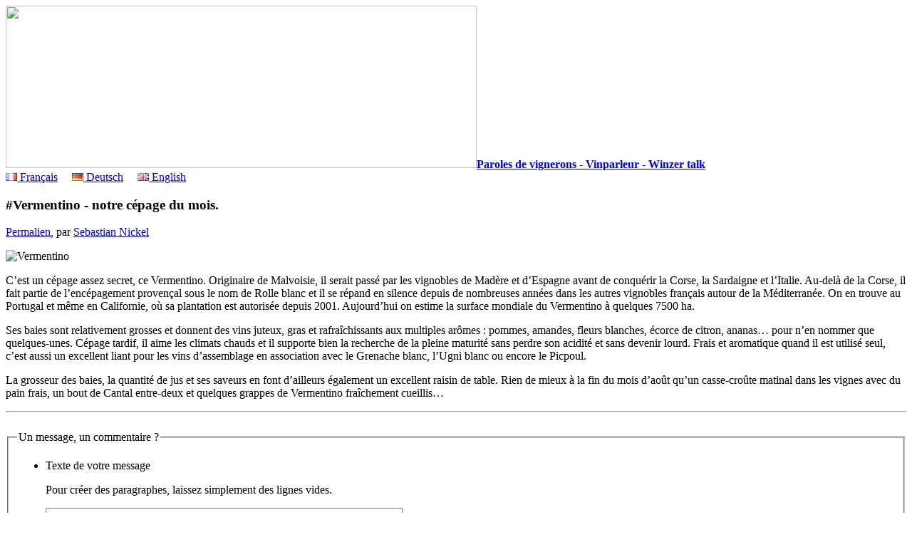

--- FILE ---
content_type: text/html; charset=utf-8
request_url: https://www.vinparleur.net/Vermentino-notre-cepage-du-mois?lang=fr
body_size: 8064
content:
<!DOCTYPE html>
<html lang="fr" dir="ltr">
<head>
<title>#Vermentino - notre cépage du mois.  — Paroles de vignerons - Vinparleur - Winzer talk</title>
<link rel="dns-prefetch" href="//r.vinparleur.net">
<meta name="description" content=" C&#039;est un c&#233;page assez secret, ce Vermentino. Originaire de Malvoisie, il serait pass&#233; par les vignobles de Mad&#232;re et d&#039;Espagne avant de conqu&#233;rir la (...) ">
<meta http-equiv="Content-Type" content="text/html; charset=utf-8">


<meta name="generator" content="SPIP 3.2.19 [24469]">

<meta name="viewport" content="width=device-width">
	  

<link rel="alternate" type="application/rss+xml" title="Syndiquer tout le site" href="spip.php?page=backend">


<link rel='stylesheet' href='local/cache-css/c461d5cbe87a71cc43c78efc9d19dc4b.css?1728540671' type='text/css' />




<style>  
  .f1 {font-size: inherit;} .f2 {font-size: inherit;} .f3 {font-size: inherit;} .f4 {font-size: inherit;} .f5 {font-size: inherit;} .f6 {font-size: larger;} .f7 {font-size: larger;} .f8 {font-size: larger;} .f9 {font-size: larger;} .f10 {font-size: larger;} .f11 {font-size: large;} .f12 {font-size: large;} .f13 {font-size: large;} .f14 {font-size: large;} .f15 {font-size: large;} .f16 {font-size: large;} .f17 {font-size: large;} .f18 {font-size: large;} .f19 {font-size: large;} .f20 {font-size: x-large;} .f21 {font-size: x-large;} .f22 {font-size: x-large;} .f23 {font-size: x-large;} .f24 {font-size: x-large;} .f25 {font-size: x-large;} .f26 {font-size: x-large;} .f27 {font-size: x-large;} .f28 {font-size: x-large;} .f29 {font-size: x-large;} .f30 {font-size: x-large;} .f31 {font-size: x-large;} .f32 {font-size: x-large;} .f33 {font-size: x-large;} .f34 {font-size: x-large;} .f35 {font-size: x-large;} .f36 {font-size: x-large;} .f37 {font-size: x-large;} .f38 {font-size: x-large;} .f39 {font-size: x-large;} .f40 {font-size: x-large;} .f41 {font-size: x-large;} .f42 {font-size: x-large;} .f43 {font-size: x-large;} .f44 {font-size: x-large;} .f45 {font-size: x-large;} .f46 {font-size: x-large;} .f47 {font-size: x-large;} .f48 {font-size: x-large;} .f49 {font-size: x-large;} .f50 {font-size: x-large;} .f51 {font-size: x-large;} .f52 {font-size: x-large;} .f53 {font-size: x-large;} .f54 {font-size: x-large;} .f55 {font-size: x-large;} .f56 {font-size: x-large;} .f57 {font-size: x-large;} .f58 {font-size: x-large;} .f59 {font-size: x-large;} .f60 {font-size: x-large;} .f61 {font-size: x-large;} .f62 {font-size: x-large;} .f63 {font-size: x-large;} .f64 {font-size: x-large;} .f65 {font-size: x-large;} .f66 {font-size: x-large;} .f67 {font-size: x-large;} .f68 {font-size: x-large;} .f69 {font-size: x-large;} .f70 {font-size: x-large;} .f71 {font-size: x-large;} .f72 {font-size: x-large;} .f73 {font-size: x-large;} .f74 {font-size: x-large;} .f75 {font-size: x-large;} .f76 {font-size: x-large;} .f77 {font-size: x-large;} .f78 {font-size: x-large;} .f79 {font-size: x-large;} .f80 {font-size: x-large;} .f81 {font-size: x-large;} .f82 {font-size: x-large;} .f83 {font-size: x-large;} .f84 {font-size: x-large;} .f85 {font-size: x-large;} .f86 {font-size: x-large;} .f87 {font-size: x-large;} .f88 {font-size: x-large;} .f89 {font-size: x-large;} .f90 {font-size: x-large;} .f91 {font-size: x-large;} .f92 {font-size: x-large;} .f93 {font-size: x-large;} .f94 {font-size: x-large;} .f95 {font-size: x-large;} .f96 {font-size: x-large;} .f97 {font-size: x-large;} .f98 {font-size: x-large;} .f99 {font-size: x-large;} </style>



  <script type="text/javascript">/* <![CDATA[ */
var box_settings = {tt_img:true,sel_g:"#documents_portfolio a[type=\'image/jpeg\'],#documents_portfolio a[type=\'image/png\'],#documents_portfolio a[type=\'image/gif\']",sel_c:".mediabox",trans:"elastic",speed:"200",ssSpeed:"2500",maxW:"90%",maxH:"90%",minW:"400px",minH:"",opa:"0.9",str_ssStart:"Diaporama",str_ssStop:"Arrêter",str_cur:"{current}/{total}",str_prev:"Précédent",str_next:"Suivant",str_close:"Fermer",splash_url:""};
var box_settings_splash_width = "600px";
var box_settings_splash_height = "90%";
var box_settings_iframe = true;
/* ]]> */</script>
<!-- insert_head_css -->



<script src="//r.vinparleur.net/squelettes/javascripts/jquery.min.js"></script>



<script type='text/javascript' src='//r.vinparleur.net/local/cache-js/761628b33f6ae0ff29bef674f4b50ccd.js?1716459190'></script>
















<!-- insert_head -->
	
	
<!-- Debut CS -->
<style type="text/css">
<!--/*--><![CDATA[/*><!--*/
a.spip_mail:before{content:"\002709" !important;}
sup, sup.typo_exposants { font-size:78%; font-variant:inherit; line-height:inherit; vertical-align:23%; }
/*]]>*/-->
</style>
<!-- Fin CS -->


<!-- Debut CS -->
<script type="text/javascript"><!--
var cs_prive=window.location.pathname.match(/\/ecrire\/$/)!=null;
jQuery.fn.cs_todo=function(){return this.not('.cs_done').addClass('cs_done');};
var cs_init = function() {
	/* optimisation : 'IF(1)' */ if(!cs_prive) jQuery("a.spip_out,a.spip_url,a.spip_glossaire",this).attr("target", "_blank"); 
}
if(typeof onAjaxLoad=='function') onAjaxLoad(cs_init);
if(window.jQuery) {
var cs_sel_jQuery='';
var cs_CookiePlugin="prive/javascript/jquery.cookie.js";
jQuery(document).ready(function(){
	cs_init.apply(document);
});
}
// --></script>

<!-- Fin CS -->


<script type='text/javascript'>var CONFIG_WMODE = 'opaque';</script>


<!-- Matomo -->
<script type="text/javascript">
  var _paq = _paq || [];
  /* tracker methods like "setCustomDimension" should be called before "trackPageView" */
  // require user consent before processing data
  _paq.push(["disableCookies"]);
  _paq.push(['trackPageView']);
  _paq.push(['enableLinkTracking']);
  (function() {
    var u="//a.vinickel.eu/";
    _paq.push(['setTrackerUrl', u+'piwik.php']);
    _paq.push(['setSiteId', '1']);
    var d=document, g=d.createElement('script'), s=d.getElementsByTagName('script')[0];
    g.type='text/javascript'; g.async=true; g.defer=true; g.src=u+'piwik.js'; s.parentNode.insertBefore(g,s);
  })();
</script>
<!-- End Matomo Code --></head>

<body class="page_article">

	
	<div class=row id=entete>
    <div class='twelve columns'>
<a rel="start home" href="https://www.vinparleur.net?lang=fr"
title="Accueil" class="accueil">
<span class='spip_document_1897 spip_documents spip_lien_ok'><img src='//r.vinparleur.net/local/cache-vignettes/L661xH228/bouteilles_vinparleur-7ceb0.jpg?1361787992' width='661' height='228' /></span><strong id="nom_site_spip">Paroles de vignerons - Vinparleur - Winzer talk</strong></a>
    </div><!--12-->
  </div><!--row-->
  <div class=row>
    <div class='twelve columns show-for-small centered'>
      <div id="langues2">
        
          <a href="/?lang=fr"><img src="/images/fr.png" alt=""/> Français</a>
        &nbsp;&nbsp;&nbsp;
          <a href="/?lang=de"><img src="/images/de.png" alt=""/> Deutsch</a>
        &nbsp;&nbsp;&nbsp;
          <a href="/?lang=en"><img src="/images/en.png" alt=""/> English</a>
        
      </div>
    </div>
  </div>
	
	<div class=row>
	<div class='eight columns push-two' id=article>
    
            <div class="surlignable">
					<p class=logo></p>
					<h3 class="entry-title">#Vermentino - notre cépage du mois. </h3>
					
					<div class="parta">
						<p>
							<span class=soc><a href="https://www.facebook.com/sharer/sharer.php?u=https%3A%2F%2Fwww.vinparleur.net%2F1179" target="_blank" title="Facebook"><i class="fi-social-facebook"></i></a>
							<a href="https://plus.google.com/share?url=https%3A%2F%2Fwww.vinparleur.net%2F1179" target="_blank" title="Google+"><i class="fi-social-google-plus"></i></a>
							<a href="https://twitter.com/share?text=%23Vermentino+-+notre+c%C3%A9page+du+mois.+&amp;url=https%3A%2F%2Fwww.vinparleur.net%2F1179&amp;hashtags=vinparleur;" target="_blank" title="Twitter"><i class="fi-social-twitter"></i></a></span>
							<a href="Vermentino-notre-cepage-du-mois?lang=fr" rel="bookmark">Permalien</a><!--, <abbr class="published" title="2015-05-11T07:00:00Z">11 mai 2015</abbr>-->, par  <a href="_Sebastian-Nickel_">Sebastian Nickel</a>
						</p>
					</div>
	
					<div class="texte entry-content"><p><span class='spip_document_2808 spip_documents spip_documents_center'>
<img src='//r.vinparleur.net/local/cache-vignettes/L500xH335/vendanges_chez_pierre_2cros-2-b93f4.jpg?1431243445' width='500' height='335' alt="Vermentino " title="Vermentino " /></span></p>
<p>C’est un cépage assez secret, ce Vermentino. Originaire de Malvoisie, il serait passé par les vignobles de Madère et d’Espagne avant de conquérir la Corse, la Sardaigne et l’Italie. Au-delà de la Corse, il fait partie de l’encépagement provençal sous le nom de Rolle blanc et il se répand en silence depuis de nombreuses années dans les autres vignobles français autour de la Méditerranée. On en trouve au Portugal et même en Californie, où sa plantation est autorisée depuis 2001. Aujourd’hui on estime la surface mondiale du Vermentino à quelques 7500 ha.</p>
<p>Ses baies sont relativement grosses et donnent des vins juteux, gras et rafraîchissants aux multiples arômes&nbsp;: pommes, amandes, fleurs blanches, écorce de citron, ananas… pour n&#8217;en nommer que quelques-unes. Cépage tardif, il aime les climats chauds et il supporte bien la recherche de la pleine maturité sans perdre son acidité et sans devenir lourd. Frais et aromatique quand il est utilisé seul, c’est aussi un excellent liant pour les vins d’assemblage en association avec le Grenache blanc, l’Ugni blanc ou encore le Picpoul.</p>
<p>La grosseur des baies, la quantité de jus et ses saveurs en font d’ailleurs également un excellent raisin de table. Rien de mieux à la fin du mois d’août qu’un casse-croûte matinal dans les vignes avec du pain frais, un bout de Cantal entre-deux et quelques grappes de Vermentino fraîchement cueillis…</p></div>
					<hr class=sep>

					



					
		
		<a href="#forum" name="forum" id="forum"></a>
		<div class="formulaire_spip formulaire_forum ajax" id="formulaire_forum">
<br class='bugajaxie' />






 





<form action="/Vermentino-notre-cepage-du-mois?lang=fr#formulaire_forum" method="post" enctype='multipart/form-data'><div>
<div><input name="lang" value="fr" type="hidden"
/><input name='formulaire_action' type='hidden'
		value='forum' /><input name='formulaire_action_args' type='hidden'
		value='U8mzXOfxth8iD+UiGjnOhk3Mh8pU69i/ijtnEXiephER/Ew6pkIdXUrCKg6fWy+dbOmQG1hEPjuzzgwcmBbA+nultur/scTTHPcMjfETKki6+jhgt5DTo72TzYTeZbcNzMAw' /><input name='formulaire_action_sign' type='hidden'
		value='' /><input type='hidden' name='id_article' value='1179' /><input type='hidden' name='id_objet' value='1179' /><input type='hidden' name='objet' value='article' /><input type='hidden' name='id_forum' value='' /><input type='hidden' name='arg' value='' /><input type='hidden' name='hash' value='' /><input type='hidden' name='verif_' value='ok' /><input type='hidden' name='autosave' class='autosaveactive' value='forum_e9dab5fc4689168ed28940315e451880' /><script type="text/javascript">/*<![CDATA[*/if (window.jQuery) jQuery(function(){
		  $("input.autosaveactive").closest("form:not(.autosaveon)").autosave({url:"https://www.vinparleur.net/"}).addClass("autosaveon");
			});/*]]>*/</script><input type='hidden' name='_jeton' value='42146d39940f6e151992a9a0a9900ec73f458fd8' /></div>
<input type="hidden" name="id_forum" value="0" />



 

	<fieldset>
	<legend>Un message, un commentaire ?</legend>
	 
		<input type="hidden" name="titre" id="titre" value="#Vermentino - notre cépage du mois. " />
	<ul>
	



<li class='saisie_texte'>
		<label for='texte'>Texte de votre message</label>
		
		<p class='explication'>Pour créer des paragraphes, laissez simplement des lignes vides.</p>
		<textarea name="texte" id="texte" rows="12" cols="60"></textarea>
	</li>

	</ul></fieldset>





	<fieldset>
<legend>Qui &ecirc;tes-vous&nbsp;?</legend>

 
	<ul>
		<li class='saisie_session_nom'>
			<label for="session_nom">Votre nom</label>
			<input type="text" class="text" name="session_nom" id="session_nom" value="" size="40" />
			
		</li>
		<li class='saisie_session_email'>
			<label for="session_email">Votre adresse &eacute;lectronique (qui ne sera pas affich&eacute;e)&nbsp;:</label>
			<input type="text" class="text" name="session_email" id="session_email" value="" size="40" />
		</li>
	</ul>

</fieldset>
	
	<p style="display: none;">
		<label for="nobot_forum">Veuillez laisser ce champ vide :</label>
		<input type="text" class="text" name="nobot" id="nobot_forum" value="" size="10" />
	</p>
	<p class="boutons"><input type="submit" class="submit" value="Prévisualiser" /></p>

</div>
<div class="editer saisie_session_email" style="display: none;">
	<label for="give_me_your_email">Veuillez laisser ce champ vide :</label>
	<input type="text" class="text email" name="email_nobot" id="give_me_your_email" value="" size="10" />
</div></form>


<script type="text/javascript">/*<![CDATA[*/
if (window.jQuery)(function($){
	$.getScript('https://www.vinparleur.net/prive/javascript/jquery.cookie.js',
	function(){
		var a = $.cookie('spip_contenu_formulaire_1179_1179_article_');
		var saveauto = true;
		if (a) {
			$('#formulaire_forum textarea[name=texte]')
			.val(a);
			$.cookie('spip_contenu_formulaire_1179_1179_article_', null);
		}
		$('#formulaire_forum form')
		.bind('submit', function() {
			saveauto = false;
		});
		$(window)
		.bind('unload', function(){
			if (saveauto){
				var s = $('#formulaire_forum textarea[name=texte]').val();
				if (s)
					$.cookie('spip_contenu_formulaire_1179_1179_article_', s);
				else
					$.cookie('spip_contenu_formulaire_1179_1179_article_', null);
			}
		});
	});
}(jQuery));
/*]]>*/</script>

</div>

			</div>

		<div style="clear: both;"></div>


	</div><!--8-->


	<div id="partenaires" class='two columns pull-eight'>
       


					
			
				<p>
					<a href="+-Champagne-J-Vignier-+?lang=fr">
						<img class='spip_logo spip_logos' alt="" src="//r.vinparleur.net/local/cache-vignettes/L120xH120/rubon135-d57e5.jpg?1469625720" width='120' height='120' />
					<br>Champagne J.Vignier</a>
				</p>				
		

					
			
				<p>
					<a href="+-Santa-Duc-+?lang=fr">
						<img class='spip_logo spip_logos' alt="" src="//r.vinparleur.net/local/cache-vignettes/L120xH83/rubon49-241a7.jpg?1361788025" width='120' height='83' />
					<br>Santa Duc</a>
				</p>				
		
			
								
		
			
								
		
			
								
		

					
			
				<p>
					<a href="+-Champagne-Paul-Lebrun-187-+?lang=fr">
						<img class='spip_logo spip_logos' alt="" src="//r.vinparleur.net/local/cache-vignettes/L120xH120/rubon108-a54de.jpg?1378366420" width='120' height='120' />
					<br>Champagne Paul Lebrun</a>
				</p>				
		

					
			
				<p>
					<a href="+-Parler-vin-avec-les-mains-+?lang=fr">
						<img class='spip_logo spip_logos' alt="" src="//r.vinparleur.net/local/cache-vignettes/L120xH118/rubon103-2e73a.jpg?1379019375" width='120' height='118' />
					<br>Parler vin avec les mains</a>
				</p>				
		
			
								
		
			
								
		
			
								
		
			
								
		

					
			
				<p>
					<a href="+-Pierre-Cros-125-+?lang=fr">
						<img class='spip_logo spip_logos' alt="" src="//r.vinparleur.net/local/cache-vignettes/L120xH88/rubon58-3ba46.png?1361787988" width='120' height='88' />
					<br>Pierre Cros</a>
				</p>				
		

					
			
				<p>
					<a href="+-Le-Clos-l-Abbe-154-+?lang=fr">
						<img class='spip_logo spip_logos' alt="" src="//r.vinparleur.net/local/cache-vignettes/L120xH109/rubon104-b9974.jpg?1433751267" width='120' height='109' />
					<br>Le Clos l’Abbé</a>
				</p>				
		

					
			
				<p>
					<a href="+-chateau-du-cedre-vin-de-cahors-+?lang=fr">
						<img class='spip_logo spip_logos' alt="" src="//r.vinparleur.net/local/cache-vignettes/L120xH106/rubon53-08a50.jpg?1361787987" width='120' height='106' />
					<br>Château du Cèdre</a>
				</p>				
		
			
								
		
			
								
		


<br>

<br>

<div class=partac>
		<p>
			<a href="https://twitter.com/VinParleur" target="_blank"><i class="fi-social-twitter"></i></a>
			<a href="http://www.facebook.com/VinParleurBlog" target="_blank"><i class="fi-social-facebook"></i></a>
			<a href="http://pinterest.com/vinparleur/"><i class="fi-social-pinterest"></i></a>
		</p>
	</div>
	


	</div><!--2-->	

		
	<div id="bagenda" class='two columns'>
	
	<div id="langues">

    <a href="/?lang=fr">⇢ Français</a>
 <br/> 
    <a href="/?lang=de">⇢ Deutsch</a>
 <br/> 
    <a href="/?lang=en">⇢ English</a>

</div>	
	<div class="formulaire_spip formulaire_recherche" id="formulaire_recherche">
<form action="spip.php?page=recherche" method="get"><div>
	<input name="page" value="recherche" type="hidden"
/>
	
	<input type="search" class="text" size="8"
           name="recherche" id="recherche"
           accesskey="4" placeholder="Rechercher">
    <input type="submit" class="submit" value="OK" title="Rechercher">
</div></form>
</div>
	<!-- Begin MailChimp Signup Form -->
<div id="mc_embed_signup">
<form action="https://vinickel.us1.list-manage1.com/subscribe/post?u=f0fa25154cc37bdba7a434390&amp;id=fc60017b89" method="post" id="mc-embedded-subscribe-form" name="mc-embedded-subscribe-form" class="validate" target="_blank" novalidate>
<label for="mce-EMAIL">Inscrivez-vous à notre newsletter</label>
<input type="email" value="" name="EMAIL" class="email" id="mce-EMAIL" placeholder="email address" required>
<div class="clear"><input type="submit" value="S'inscrire" name="subscribe" id="mc-embedded-subscribe" class="button"></div>
</form>
</div>
<!--End mc_embed_signup-->
	<ul id=motcles>


<li class=f10><a rel=tag href="+-In-the-cellar-+?lang=fr">À la cave</a></li>



<li class=f75><a rel=tag href="+-vigne-+?lang=fr">À la vigne</a></li>



<li class=f2><a rel=tag href="+-Afrique-du-Sud-+?lang=fr">Afrique du Sud</a></li>



<li class=f23><a rel=tag href="+-Organic-farming-+?lang=fr">Agriculture biologique</a></li>



<li class=f6><a rel=tag href="+-Alicante-+?lang=fr">Alicante</a></li>







<li class=f5><a rel=tag href="+-Deutschland-+?lang=fr">Allemagne</a></li>



<li class=f65><a rel=tag href="+-Champagne,163-+?lang=fr">AOC Champagne  </a></li>



<li class=f13><a rel=tag href="+-Aramon-+?lang=fr">Aramon</a></li>



<li class=f1><a rel=tag href="+-Kunst-+?lang=fr">Art</a></li>



<li class=f6><a rel=tag href="+-Asie-+?lang=fr">Asie</a></li>



<li class=f43><a rel=tag href="+-Video-+?lang=fr">Au vinoche...</a></li>



<li class=f4><a rel=tag href="+-Biodiversite-+?lang=fr">Biodiversité</a></li>



<li class=f2><a rel=tag href="+-Bourboulenc-+?lang=fr">Bourboulenc</a></li>



<li class=f55><a rel=tag href="+-Methode-Traditionnelle-+?lang=fr">Bulles</a></li>



<li class=f3><a rel=tag href="+-Cabernet-+?lang=fr">Cabernet</a></li>



<li class=f98><a rel=tag href="+-Cahors-+?lang=fr">Cahors</a></li>



<li class=f3><a rel=tag href="+-Californie-+?lang=fr">Californie</a></li>



<li class=f31><a rel=tag href="+-Carignan-+?lang=fr">Carignan</a></li>



<li class=f6><a rel=tag href="+-CarignanDay-+?lang=fr">CarignanDay</a></li>



<li class=f8><a rel=tag href="+-Rebsorten-207-+?lang=fr">Cépages</a></li>



<li class=f99><a rel=tag href="+-Champagne-J-Vignier-+?lang=fr">Champagne J.Vignier</a></li>



<li class=f99><a rel=tag href="+-Champagne-Paul-Lebrun-187-+?lang=fr">Champagne Paul Lebrun</a></li>



<li class=f67><a rel=tag href="+-Chardonnay-+?lang=fr">Chardonnay</a></li>



<li class=f99><a rel=tag href="+-chateau-du-cedre-vin-de-cahors-+?lang=fr">Château du Cèdre</a></li>



<li class=f24><a rel=tag href="+-Chateauneuf-du-Pape-+?lang=fr">Châteauneuf du Pape</a></li>



<li class=f6><a rel=tag href="+-Chine-+?lang=fr">Chine</a></li>



<li class=f8><a rel=tag href="+-Cinsault-+?lang=fr">Cinsault</a></li>



<li class=f1><a rel=tag href="+-Clairette-+?lang=fr">Clairette</a></li>



<li class=f4><a rel=tag href="+-Decouvertes-en-Vallee-du-Rhone,102-+?lang=fr">Decouvertes en Vallée du Rhône</a></li>



<li class=f28><a rel=tag href="+-Degustation-193-+?lang=fr">Dégustation</a></li>



<li class=f141><a rel=tag href="+-Tasting-+?lang=fr">Délicieux&nbsp;!</a></li>



<li class=f2><a rel=tag href="+-Feinschmecker-+?lang=fr">Feinschmecker</a></li>



<li class=f32><a rel=tag href="+-Food-Wine-181-181-181-181-181-181-181-181-181-181-181-181-181-181-181-181-181-181-181-181-181-181-181-181-181-181-181-+?lang=fr">Food &amp; Wine</a></li>



<li class=f1><a rel=tag href="+-Food-pornmulti-fr-Alien-en-Alien-+?lang=fr">Food porn</a></li>















<li class=f59><a rel=tag href="+-Gigondas-+?lang=fr">Gigondas</a></li>



<li class=f13><a rel=tag href="+-Gout,54-+?lang=fr">Goût</a></li>



<li class=f2><a rel=tag href="+-GRAND-vin-+?lang=fr">GRAND vin</a></li>



<li class=f37><a rel=tag href="+-Grenache-+?lang=fr">Grenache</a></li>



<li class=f1><a rel=tag href="+-GrenacheDay-+?lang=fr">GrenacheDay</a></li>



<li class=f1><a rel=tag href="+-Gros-Manseng-+?lang=fr">Gros Manseng</a></li>



<li class=f10><a rel=tag href="+-Guide-Hachette-+?lang=fr">Guide Hachette</a></li>



<li class=f3><a rel=tag href="+-HALLOWINE-+?lang=fr">HALLOWINE</a></li>



<li class=f47><a rel=tag href="+-Images,72-+?lang=fr">Images</a></li>



<li class=f39><a rel=tag href="+-J-ai-goute-recemment-+?lang=fr">J&#8217;apprécie...</a></li>



<li class=f25><a rel=tag href="+-Langue-des-signes-+?lang=fr">Langue des signes</a></li>



<li class=f13><a rel=tag href="+-Languedoc,160-+?lang=fr">Languedoc</a></li>



<li class=f99><a rel=tag href="+-Le-Clos-l-Abbe-154-+?lang=fr">Le Clos l’Abbé</a></li>



<li class=f10><a rel=tag href="+-Dienstagswein-+?lang=fr">Le vin du mardi soir</a></li>



<li class=f2><a rel=tag href="+-Les-Mal-Aimes-+?lang=fr">Les Mal Aimés</a></li>



<li class=f2><a rel=tag href="+-Kork-+?lang=fr">Liège</a></li>



<li class=f76><a rel=tag href="+-Malbec-+?lang=fr">Malbec</a></li>



<li class=f11><a rel=tag href="+-Mittelmeer-+?lang=fr">Méditerranée</a></li>



<li class=f6><a rel=tag href="+-Merlot-+?lang=fr">Merlot</a></li>



<li class=f3><a rel=tag href="+-2007-+?lang=fr">Millésime 2007</a></li>



<li class=f9><a rel=tag href="+-2008-+?lang=fr">Millésime 2008</a></li>



<li class=f12><a rel=tag href="+-2009-+?lang=fr">Millésime 2009</a></li>



<li class=f25><a rel=tag href="+-Millesime-2010-+?lang=fr">Millésime 2010</a></li>



<li class=f31><a rel=tag href="+-2011-+?lang=fr">Millésime 2011</a></li>



<li class=f24><a rel=tag href="+-Millesime-2012-+?lang=fr">Millésime 2012</a></li>



<li class=f24><a rel=tag href="+-Millesime-2013-+?lang=fr">Millésime 2013</a></li>



<li class=f23><a rel=tag href="+-Millesime-2014-+?lang=fr">Millésime 2014</a></li>



<li class=f19><a rel=tag href="+-Millesime-2015-enVintage-2015-+?lang=fr">Millésime 2015</a></li>



<li class=f11><a rel=tag href="+-Millesime-2016-+?lang=fr">Millésime 2016</a></li>



<li class=f2><a rel=tag href="+-Vintage-2017-+?lang=fr">Millesime 2017</a></li>



<li class=f1><a rel=tag href="+-Millesime-2018-216-+?lang=fr">Millésime 2018</a></li>



<li class=f8><a rel=tag href="+-MillesimeBio-+?lang=fr">Millesime Bio</a></li>



<li class=f62><a rel=tag href="+-Minvervois-+?lang=fr">Minervois</a></li>



<li class=f13><a rel=tag href="+-Mourvedre,148-+?lang=fr">Mourvèdre</a></li>



<li class=f5><a rel=tag href="+-Muscat-+?lang=fr">Muscat</a></li>



<li class=f5><a rel=tag href="+-Nebbiolo-+?lang=fr">Nebbiolo</a></li>



<li class=f24><a rel=tag href="+-Non-millesime-+?lang=fr">Non millésimé</a></li>



<li class=f1><a rel=tag href="+-Geruch-+?lang=fr">Odorat</a></li>



<li class=f99><a rel=tag href="+-Parler-vin-avec-les-mains-+?lang=fr">Parler vin avec les mains</a></li>



<li class=f1><a rel=tag href="+-Patricia-Wells-+?lang=fr">Patricia Wells</a></li>



<li class=f8><a rel=tag href="+-Picpoul-+?lang=fr">Picpoul</a></li>



<li class=f99><a rel=tag href="+-Pierre-Cros-125-+?lang=fr">Pierre Cros</a></li>



<li class=f7><a rel=tag href="+-Pinot-noir-+?lang=fr">Pinot noir</a></li>



<li class=f4><a rel=tag href="+-Polyphenoles-83-83-83-83-83-83-83-83-83-83-83-83-83-83-83-83-83-83-83-83-83-83-83-83-83-83-83-83-+?lang=fr">Polyphénoles</a></li>



<li class=f108><a rel=tag href="+-Presse-+?lang=fr">Presse</a></li>



<li class=f4><a rel=tag href="+-ProWein-+?lang=fr">ProWein</a></li>



<li class=f2><a rel=tag href="+-Quebec-+?lang=fr">Québec</a></li>



<li class=f14><a rel=tag href="+-Geschmacksfragen,69-+?lang=fr">Questions de goût</a></li>



<li class=f4><a rel=tag href="+-Rasteau-+?lang=fr">Rasteau</a></li>



<li class=f13><a rel=tag href="+-Recettes-+?lang=fr">Recettes</a></li>



<li class=f14><a rel=tag href="+-Restaurants-+?lang=fr">Restaurants</a></li>



<li class=f64><a rel=tag href="+-Cotes-du-Rhone-+?lang=fr">Rhône</a></li>



<li class=f1><a rel=tag href="+-Roaix-+?lang=fr">Roaix</a></li>



<li class=f4><a rel=tag href="+-Revue-du-Vin-de-France,110-+?lang=fr">RVF</a></li>



<li class=f2><a rel=tag href="+-Sablet-+?lang=fr">Sablet</a></li>



<li class=f99><a rel=tag href="+-Santa-Duc-+?lang=fr">Santa Duc</a></li>



<li class=f8><a rel=tag href="+-Sauvignon-blanc-+?lang=fr">Sauvignon blanc</a></li>



<li class=f4><a rel=tag href="+-Sexy-+?lang=fr">Sexy</a></li>



<li class=f3><a rel=tag href="+-Shanghai-+?lang=fr">Shanghai</a></li>



<li class=f1><a rel=tag href="+-Solera-+?lang=fr">Solera</a></li>



<li class=f20><a rel=tag href="+-Syrah-+?lang=fr">Syrah</a></li>



<li class=f2><a rel=tag href="+-Terroir-+?lang=fr">Terroir</a></li>



<li class=f4><a rel=tag href="+-Touriga-nacional-+?lang=fr">Touriga nacional</a></li>



<li class=f5><a rel=tag href="+-Vacqueyras-+?lang=fr">Vacqueyras</a></li>



<li class=f31><a rel=tag href="+-Vendange-+?lang=fr">Vendanges</a></li>



<li class=f14><a rel=tag href="+-Vendredis-du-vin-+?lang=fr">Vendredis du vin  </a></li>



<li class=f2><a rel=tag href="+-Vermentino-+?lang=fr">Vermentino</a></li>



<li class=f14><a rel=tag href="+-Vieux-millesimes-+?lang=fr">Vieux millésimes</a></li>



<li class=f9><a rel=tag href="+-Sante-+?lang=fr">Vin &amp; santé</a></li>



<li class=f23><a rel=tag href="+-Weiss-+?lang=fr">Vin blanc</a></li>



<li class=f6><a rel=tag href="+-Susswein-+?lang=fr">Vin doux</a></li>



<li class=f13><a rel=tag href="+-Rose-+?lang=fr">Vin rosé</a></li>



<li class=f107><a rel=tag href="+-Vin-rouge-+?lang=fr">Vin rouge</a></li>



<li class=f33><a rel=tag href="+-Vincyclopedie-+?lang=fr">Vincyclopédie</a></li>



<li class=f6><a rel=tag href="+-Vinification-+?lang=fr">Vinification</a></li>



<li class=f5><a rel=tag href="+-Vinisud-+?lang=fr">Vinisud</a></li>



<li class=f2><a rel=tag href="+-Vinum-+?lang=fr">Vinum</a></li>



<li class=f14><a rel=tag href="+-Viognier,126-+?lang=fr">Viognier</a></li>



<li class=f4><a rel=tag href="+-Web-Revue-+?lang=fr">Web Revue</a></li>



<li class=f8><a rel=tag href="+-Parker-+?lang=fr">Wine Advocate</a></li>



<li class=f5><a rel=tag href="+-Wine-Enthusiast-+?lang=fr">Wine Enthusiast</a></li>







<li class=f4><a rel=tag href="+-Zinfandel-+?lang=fr">Zinfandel</a></li>


</ul>
	


	</div><!--2-->
	</div><!--row-->
			
		
	
	<div class=row>
	<div class='twelve columns text-center'>
	  <a href="spip.php?page=login&amp;url=le-tanin-vin-rouge%3Flang%3Dfr" rel="nofollow" class='login_modal'>Se connecter</a> |
	<a href="/Qui-sommes-nous">Mentions légales</a>
	
	
	|
	<a href="spip.php?page=backend&amp;lang=fr" rel="alternate" title="Syndiquer tout le site"><img src="//r.vinparleur.net/squelettes/feed.png" alt="Suivre la vie du site" width="16" height="16" />&nbsp;RSS</a>
	</div>
</div>

  <script src="//r.vinparleur.net/squelettes/javascripts/foundation.min.js"></script>
  <script src="//r.vinparleur.net/squelettes/javascripts/app.js"></script>


</body>
</html>

